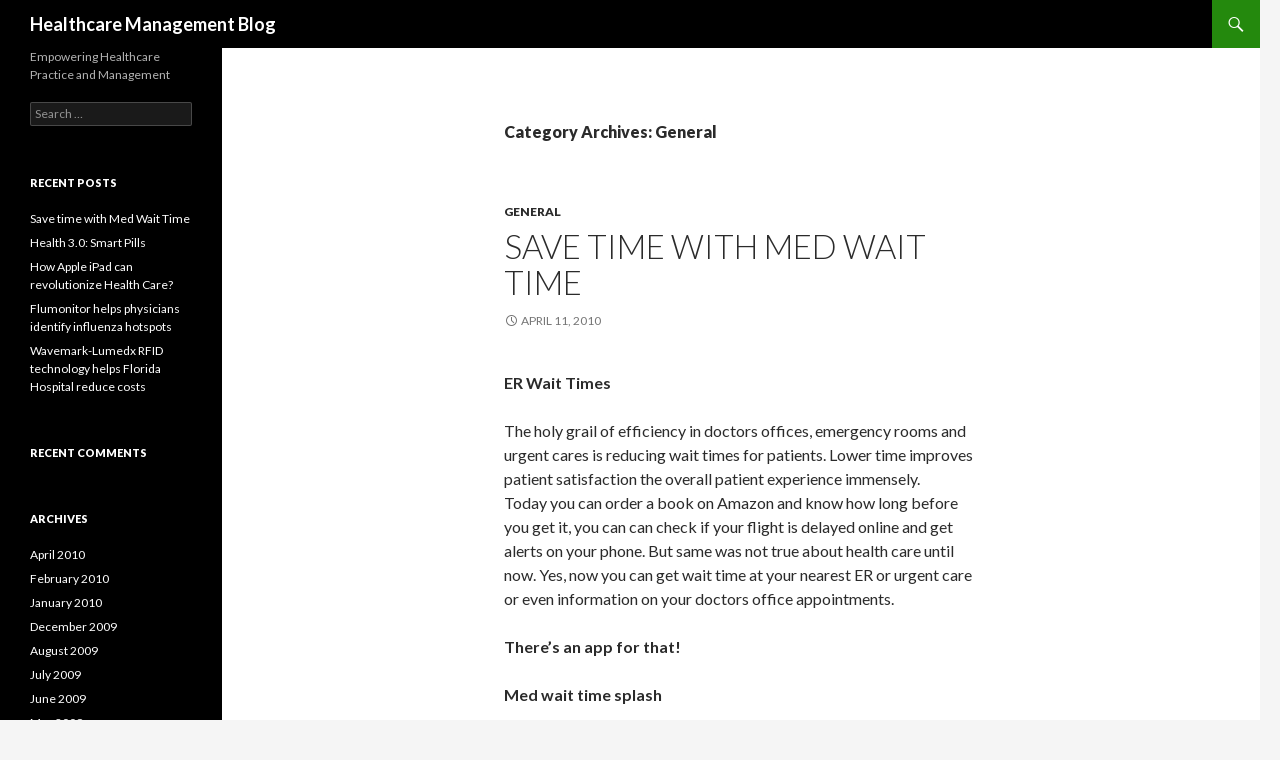

--- FILE ---
content_type: text/html; charset=UTF-8
request_url: http://healthcaremanagementblog.com/category/general/
body_size: 6334
content:
<!DOCTYPE html>
<!--[if IE 7]>
<html class="ie ie7" lang="en-US">
<![endif]-->
<!--[if IE 8]>
<html class="ie ie8" lang="en-US">
<![endif]-->
<!--[if !(IE 7) & !(IE 8)]><!-->
<html lang="en-US">
<!--<![endif]-->
<head>
	<meta charset="UTF-8">
	<meta name="viewport" content="width=device-width">
	<title>General | Healthcare Management Blog</title>
	<link rel="profile" href="http://gmpg.org/xfn/11">
	<link rel="pingback" href="http://healthcaremanagementblog.com/xmlrpc.php">
	<!--[if lt IE 9]>
	<script src="http://healthcaremanagementblog.com/wp-content/themes/twentyfourteen/js/html5.js?ver=3.7.0"></script>
	<![endif]-->
	<link rel='dns-prefetch' href='//fonts.googleapis.com' />
<link rel='dns-prefetch' href='//s.w.org' />
<link href='https://fonts.gstatic.com' crossorigin rel='preconnect' />
<link rel="alternate" type="application/rss+xml" title="Healthcare Management Blog &raquo; Feed" href="http://healthcaremanagementblog.com/feed/" />
<link rel="alternate" type="application/rss+xml" title="Healthcare Management Blog &raquo; Comments Feed" href="http://healthcaremanagementblog.com/comments/feed/" />
<link rel="alternate" type="application/rss+xml" title="Healthcare Management Blog &raquo; General Category Feed" href="http://healthcaremanagementblog.com/category/general/feed/" />
		<script>
			window._wpemojiSettings = {"baseUrl":"https:\/\/s.w.org\/images\/core\/emoji\/12.0.0-1\/72x72\/","ext":".png","svgUrl":"https:\/\/s.w.org\/images\/core\/emoji\/12.0.0-1\/svg\/","svgExt":".svg","source":{"concatemoji":"http:\/\/healthcaremanagementblog.com\/wp-includes\/js\/wp-emoji-release.min.js?ver=5.4.18"}};
			/*! This file is auto-generated */
			!function(e,a,t){var n,r,o,i=a.createElement("canvas"),p=i.getContext&&i.getContext("2d");function s(e,t){var a=String.fromCharCode;p.clearRect(0,0,i.width,i.height),p.fillText(a.apply(this,e),0,0);e=i.toDataURL();return p.clearRect(0,0,i.width,i.height),p.fillText(a.apply(this,t),0,0),e===i.toDataURL()}function c(e){var t=a.createElement("script");t.src=e,t.defer=t.type="text/javascript",a.getElementsByTagName("head")[0].appendChild(t)}for(o=Array("flag","emoji"),t.supports={everything:!0,everythingExceptFlag:!0},r=0;r<o.length;r++)t.supports[o[r]]=function(e){if(!p||!p.fillText)return!1;switch(p.textBaseline="top",p.font="600 32px Arial",e){case"flag":return s([127987,65039,8205,9895,65039],[127987,65039,8203,9895,65039])?!1:!s([55356,56826,55356,56819],[55356,56826,8203,55356,56819])&&!s([55356,57332,56128,56423,56128,56418,56128,56421,56128,56430,56128,56423,56128,56447],[55356,57332,8203,56128,56423,8203,56128,56418,8203,56128,56421,8203,56128,56430,8203,56128,56423,8203,56128,56447]);case"emoji":return!s([55357,56424,55356,57342,8205,55358,56605,8205,55357,56424,55356,57340],[55357,56424,55356,57342,8203,55358,56605,8203,55357,56424,55356,57340])}return!1}(o[r]),t.supports.everything=t.supports.everything&&t.supports[o[r]],"flag"!==o[r]&&(t.supports.everythingExceptFlag=t.supports.everythingExceptFlag&&t.supports[o[r]]);t.supports.everythingExceptFlag=t.supports.everythingExceptFlag&&!t.supports.flag,t.DOMReady=!1,t.readyCallback=function(){t.DOMReady=!0},t.supports.everything||(n=function(){t.readyCallback()},a.addEventListener?(a.addEventListener("DOMContentLoaded",n,!1),e.addEventListener("load",n,!1)):(e.attachEvent("onload",n),a.attachEvent("onreadystatechange",function(){"complete"===a.readyState&&t.readyCallback()})),(n=t.source||{}).concatemoji?c(n.concatemoji):n.wpemoji&&n.twemoji&&(c(n.twemoji),c(n.wpemoji)))}(window,document,window._wpemojiSettings);
		</script>
		<style>
img.wp-smiley,
img.emoji {
	display: inline !important;
	border: none !important;
	box-shadow: none !important;
	height: 1em !important;
	width: 1em !important;
	margin: 0 .07em !important;
	vertical-align: -0.1em !important;
	background: none !important;
	padding: 0 !important;
}
</style>
	<link rel='stylesheet' id='wp-block-library-css'  href='http://healthcaremanagementblog.com/wp-includes/css/dist/block-library/style.min.css?ver=5.4.18' media='all' />
<link rel='stylesheet' id='wp-block-library-theme-css'  href='http://healthcaremanagementblog.com/wp-includes/css/dist/block-library/theme.min.css?ver=5.4.18' media='all' />
<link rel='stylesheet' id='twentyfourteen-lato-css'  href='https://fonts.googleapis.com/css?family=Lato%3A300%2C400%2C700%2C900%2C300italic%2C400italic%2C700italic&#038;subset=latin%2Clatin-ext&#038;display=fallback' media='all' />
<link rel='stylesheet' id='genericons-css'  href='http://healthcaremanagementblog.com/wp-content/themes/twentyfourteen/genericons/genericons.css?ver=3.0.3' media='all' />
<link rel='stylesheet' id='twentyfourteen-style-css'  href='http://healthcaremanagementblog.com/wp-content/themes/twentyfourteen/style.css?ver=20190507' media='all' />
<link rel='stylesheet' id='twentyfourteen-block-style-css'  href='http://healthcaremanagementblog.com/wp-content/themes/twentyfourteen/css/blocks.css?ver=20190102' media='all' />
<!--[if lt IE 9]>
<link rel='stylesheet' id='twentyfourteen-ie-css'  href='http://healthcaremanagementblog.com/wp-content/themes/twentyfourteen/css/ie.css?ver=20140701' media='all' />
<![endif]-->
<script src='http://healthcaremanagementblog.com/wp-includes/js/jquery/jquery.js?ver=1.12.4-wp'></script>
<script src='http://healthcaremanagementblog.com/wp-includes/js/jquery/jquery-migrate.min.js?ver=1.4.1'></script>
<link rel='https://api.w.org/' href='http://healthcaremanagementblog.com/wp-json/' />
<link rel="EditURI" type="application/rsd+xml" title="RSD" href="http://healthcaremanagementblog.com/xmlrpc.php?rsd" />
<link rel="wlwmanifest" type="application/wlwmanifest+xml" href="http://healthcaremanagementblog.com/wp-includes/wlwmanifest.xml" /> 
<meta name="generator" content="WordPress 5.4.18" />
<style>.recentcomments a{display:inline !important;padding:0 !important;margin:0 !important;}</style></head>

<body class="archive category category-general category-19 wp-embed-responsive masthead-fixed list-view full-width footer-widgets">
<div id="page" class="hfeed site">
	
	<header id="masthead" class="site-header" role="banner">
		<div class="header-main">
			<h1 class="site-title"><a href="http://healthcaremanagementblog.com/" rel="home">Healthcare Management Blog</a></h1>

			<div class="search-toggle">
				<a href="#search-container" class="screen-reader-text" aria-expanded="false" aria-controls="search-container">Search</a>
			</div>

			<nav id="primary-navigation" class="site-navigation primary-navigation" role="navigation">
				<button class="menu-toggle">Primary Menu</button>
				<a class="screen-reader-text skip-link" href="#content">Skip to content</a>
				<div id="primary-menu" class="nav-menu"></div>
			</nav>
		</div>

		<div id="search-container" class="search-box-wrapper hide">
			<div class="search-box">
				<form role="search" method="get" class="search-form" action="http://healthcaremanagementblog.com/">
				<label>
					<span class="screen-reader-text">Search for:</span>
					<input type="search" class="search-field" placeholder="Search &hellip;" value="" name="s" />
				</label>
				<input type="submit" class="search-submit" value="Search" />
			</form>			</div>
		</div>
	</header><!-- #masthead -->

	<div id="main" class="site-main">

	<section id="primary" class="content-area">
		<div id="content" class="site-content" role="main">

			
			<header class="archive-header">
				<h1 class="archive-title">
				Category Archives: General				</h1>

							</header><!-- .archive-header -->

				
<article id="post-88" class="post-88 post type-post status-publish format-standard hentry category-general">
	
	<header class="entry-header">
				<div class="entry-meta">
			<span class="cat-links"><a href="http://healthcaremanagementblog.com/category/general/" rel="category tag">General</a></span>
		</div>
			<h1 class="entry-title"><a href="http://healthcaremanagementblog.com/save-time-with-med-wait-time/" rel="bookmark">Save time with Med Wait Time</a></h1>
		<div class="entry-meta">
			<span class="entry-date"><a href="http://healthcaremanagementblog.com/save-time-with-med-wait-time/" rel="bookmark"><time class="entry-date" datetime="2010-04-11T11:19:50+00:00">April 11, 2010</time></a></span> <span class="byline"><span class="author vcard"><a class="url fn n" href="http://healthcaremanagementblog.com/author/evq/" rel="author">evq</a></span></span>		</div><!-- .entry-meta -->
	</header><!-- .entry-header -->

		<div class="entry-content">
		<p><strong>ER Wait Times</strong></p>
<p>The holy grail of efficiency in doctors offices, emergency rooms and urgent cares is reducing wait times for patients. Lower time improves patient satisfaction the overall patient experience immensely.<br />
Today you can order a book on Amazon and know how long before you get it, you can can check if your flight is delayed online and get alerts on your phone. But same was not true about health care until now. Yes, now you can get wait time at your nearest ER or urgent care or even information on your doctors office appointments.</p>
<p><strong>There’s an app for that!</strong></p>
<p><strong>Med wait time splash</strong></p>
<p>Earlier on this blog we had talked about how the ipad and mobile devices can actually revolutionize health care. We call it health 3.0.</p>
<p>Med wait time started by Vishal Mehta an orthopedic and sports medicine physician has turned our health 3.0 vision into reality. In May last year he teamed up with a couple of partners to launch the application online and even created an iphone app for that. Vishal spoke to us and said his team is now working on a Android app and now has the ability to send wait times and appointment information as text messages to phones where people do not have a smart phone device or prefer receiving text messages.</p>
<p>Patients can also make appointments through the site. And it’s absolutely free for patients. Doctors offices and ER, Urgent Care can sign up for a small fee and offer all the cool features to their patients. Vishal shared that about 300 clients had already signed up with Med wait time in the chicago area.</p>
<p>For any of our technically inclined readers,if providers currently have an EMR system med wait time plugs into the system and automatically updates information. The manual option is also available for offices where no automated systems are currently available.</p>
<p>We at Healthcare Management Blog will be keenly watching Med Wait Time and bring you updates on any future enhancements or growth. So stay tuned. In the meanwhile do check their app in the app store, if you are in the chicago area or just would like to try it out. </p>
	</div><!-- .entry-content -->
	
	</article><!-- #post-88 -->

<article id="post-80" class="post-80 post type-post status-publish format-standard hentry category-clinical-quality category-ehr category-general">
	
	<header class="entry-header">
				<div class="entry-meta">
			<span class="cat-links"><a href="http://healthcaremanagementblog.com/category/clinical-quality/" rel="category tag">Clinical Quality</a>, <a href="http://healthcaremanagementblog.com/category/ehr/" rel="category tag">EHR</a>, <a href="http://healthcaremanagementblog.com/category/general/" rel="category tag">General</a></span>
		</div>
			<h1 class="entry-title"><a href="http://healthcaremanagementblog.com/clevelandclinic/" rel="bookmark">Cleveland Clinic’s Low Cost Health Care Model</a></h1>
		<div class="entry-meta">
			<span class="entry-date"><a href="http://healthcaremanagementblog.com/clevelandclinic/" rel="bookmark"><time class="entry-date" datetime="2009-08-31T11:14:32+00:00">August 31, 2009</time></a></span> <span class="byline"><span class="author vcard"><a class="url fn n" href="http://healthcaremanagementblog.com/author/evq/" rel="author">evq</a></span></span>		</div><!-- .entry-meta -->
	</header><!-- .entry-header -->

		<div class="entry-content">
		<p>With the health care debate looming on the horizon on Capitol Hill,  there are some compelling arguments on what should and should not be included in the health care bill. One thing that everyone agrees on however is the cost of care.  The current rate of  increase in cost of care in America is unsustainable. And, a low cost health care model is the need of the hour.</p>
<p>Some of the key features of their model are that they are highly integrated according to their CEO Dr. Toby Cosgrove. The doctors and hospitals are all part of one organization. Here are some highlights of their model.</p>
<p>1. The Clinic’s doctors are all on salary</p>
<p>2.  There is no concept of fee for service -whether a cardiac surgeon performs one surgery or ten they get paid the same.</p>
<p>3. EMR (Electronic medical records) have been available since May 2008</p>
<p>4. An emphasis on preventive care that goes beyond health and wellness bulletins – A heart healthy cafeteria and a fully functional gym.</p>
<p>Now, we should also point out that they are yet to realize a return on investment on the electronic medical records. Also it is now well known that they were also the test site for Google’s health records application roll-out.</p>
<p>While it is clear that the Cleveland Clinic is always ahead on the technology curve it is their unique approach to practice of medicine that has helped them become a leader in low cost health care.</p>
	</div><!-- .entry-content -->
	
	</article><!-- #post-80 -->
		</div><!-- #content -->
	</section><!-- #primary -->

<div id="secondary">
		<h2 class="site-description">Empowering Healthcare Practice and Management</h2>
	
	
		<div id="primary-sidebar" class="primary-sidebar widget-area" role="complementary">
		<aside id="search-2" class="widget widget_search"><form role="search" method="get" class="search-form" action="http://healthcaremanagementblog.com/">
				<label>
					<span class="screen-reader-text">Search for:</span>
					<input type="search" class="search-field" placeholder="Search &hellip;" value="" name="s" />
				</label>
				<input type="submit" class="search-submit" value="Search" />
			</form></aside>		<aside id="recent-posts-2" class="widget widget_recent_entries">		<h1 class="widget-title">Recent Posts</h1>		<ul>
											<li>
					<a href="http://healthcaremanagementblog.com/save-time-with-med-wait-time/">Save time with Med Wait Time</a>
									</li>
											<li>
					<a href="http://healthcaremanagementblog.com/health-3-0/">Health 3.0: Smart Pills</a>
									</li>
											<li>
					<a href="http://healthcaremanagementblog.com/how-apple-ipad-can-revolutionize-health-care/">How Apple iPad can revolutionize Health Care?</a>
									</li>
											<li>
					<a href="http://healthcaremanagementblog.com/flumonitor-helps-physicians-identify-influenza-hotspots/">Flumonitor helps physicians identify influenza hotspots</a>
									</li>
											<li>
					<a href="http://healthcaremanagementblog.com/reducing-material-costs-using-rfid/">Wavemark-Lumedx RFID technology helps Florida Hospital reduce costs</a>
									</li>
					</ul>
		</aside><aside id="recent-comments-2" class="widget widget_recent_comments"><h1 class="widget-title">Recent Comments</h1><ul id="recentcomments"></ul></aside><aside id="archives-2" class="widget widget_archive"><h1 class="widget-title">Archives</h1>		<ul>
				<li><a href='http://healthcaremanagementblog.com/2010/04/'>April 2010</a></li>
	<li><a href='http://healthcaremanagementblog.com/2010/02/'>February 2010</a></li>
	<li><a href='http://healthcaremanagementblog.com/2010/01/'>January 2010</a></li>
	<li><a href='http://healthcaremanagementblog.com/2009/12/'>December 2009</a></li>
	<li><a href='http://healthcaremanagementblog.com/2009/08/'>August 2009</a></li>
	<li><a href='http://healthcaremanagementblog.com/2009/07/'>July 2009</a></li>
	<li><a href='http://healthcaremanagementblog.com/2009/06/'>June 2009</a></li>
	<li><a href='http://healthcaremanagementblog.com/2009/05/'>May 2009</a></li>
	<li><a href='http://healthcaremanagementblog.com/2009/04/'>April 2009</a></li>
	<li><a href='http://healthcaremanagementblog.com/2009/03/'>March 2009</a></li>
	<li><a href='http://healthcaremanagementblog.com/2009/02/'>February 2009</a></li>
	<li><a href='http://healthcaremanagementblog.com/2009/01/'>January 2009</a></li>
	<li><a href='http://healthcaremanagementblog.com/2008/12/'>December 2008</a></li>
		</ul>
			</aside><aside id="categories-2" class="widget widget_categories"><h1 class="widget-title">Categories</h1>		<ul>
				<li class="cat-item cat-item-8"><a href="http://healthcaremanagementblog.com/category/5s/">5s</a>
</li>
	<li class="cat-item cat-item-14"><a href="http://healthcaremanagementblog.com/category/announcement/">Announcement</a>
</li>
	<li class="cat-item cat-item-11"><a href="http://healthcaremanagementblog.com/category/business-intelligence/">Business Intelligence</a>
</li>
	<li class="cat-item cat-item-6"><a href="http://healthcaremanagementblog.com/category/clinical-quality/">Clinical Quality</a>
</li>
	<li class="cat-item cat-item-4"><a href="http://healthcaremanagementblog.com/category/critical-care/">Critical Care</a>
</li>
	<li class="cat-item cat-item-12"><a href="http://healthcaremanagementblog.com/category/dashboards/">dashboards</a>
</li>
	<li class="cat-item cat-item-16"><a href="http://healthcaremanagementblog.com/category/ehr/">EHR</a>
</li>
	<li class="cat-item cat-item-5"><a href="http://healthcaremanagementblog.com/category/emergency-care/">Emergency Care</a>
</li>
	<li class="cat-item cat-item-19 current-cat"><a aria-current="page" href="http://healthcaremanagementblog.com/category/general/">General</a>
</li>
	<li class="cat-item cat-item-18"><a href="http://healthcaremanagementblog.com/category/health2-0/">Health2.0</a>
</li>
	<li class="cat-item cat-item-20"><a href="http://healthcaremanagementblog.com/category/health3-0/">Health3.0</a>
</li>
	<li class="cat-item cat-item-15"><a href="http://healthcaremanagementblog.com/category/healthcare-finance/">Healthcare Finance</a>
</li>
	<li class="cat-item cat-item-9"><a href="http://healthcaremanagementblog.com/category/lean/">Lean</a>
</li>
	<li class="cat-item cat-item-7"><a href="http://healthcaremanagementblog.com/category/medication-reconciliation/">Medication reconciliation</a>
</li>
	<li class="cat-item cat-item-10"><a href="http://healthcaremanagementblog.com/category/metrics/">Metrics</a>
</li>
	<li class="cat-item cat-item-13"><a href="http://healthcaremanagementblog.com/category/patient-satisfaction/">patient satisfaction</a>
</li>
	<li class="cat-item cat-item-3"><a href="http://healthcaremanagementblog.com/category/surgery/">Surgery</a>
</li>
	<li class="cat-item cat-item-17"><a href="http://healthcaremanagementblog.com/category/technology/">Technology</a>
</li>
	<li class="cat-item cat-item-2"><a href="http://healthcaremanagementblog.com/category/toyota/">toyota</a>
</li>
		</ul>
			</aside><aside id="meta-2" class="widget widget_meta"><h1 class="widget-title">Meta</h1>			<ul>
						<li><a href="http://healthcaremanagementblog.com/wp-login.php">Log in</a></li>
			<li><a href="http://healthcaremanagementblog.com/feed/">Entries feed</a></li>
			<li><a href="http://healthcaremanagementblog.com/comments/feed/">Comments feed</a></li>
			<li><a href="https://wordpress.org/">WordPress.org</a></li>			</ul>
			</aside>	</div><!-- #primary-sidebar -->
	</div><!-- #secondary -->

		</div><!-- #main -->

		<footer id="colophon" class="site-footer" role="contentinfo">

			
<div id="supplementary">
	<div id="footer-sidebar" class="footer-sidebar widget-area" role="complementary">
		<aside id="text-2" class="widget widget_text">			<div class="textwidget"><!-- Start of StatCounter Code for Default Guide -->
<script type="text/javascript">
var sc_project=9553381; 
var sc_invisible=1; 
var sc_security="1bb4b89d"; 
var scJsHost = (("https:" == document.location.protocol) ?
"https://secure." : "http://www.");
document.write("<sc"+"ript type='text/javascript' src='" +
scJsHost+
"statcounter.com/counter/counter.js'></"+"script>");
</script>
<noscript><div class="statcounter"><a title="free hit
counter" href="http://statcounter.com/" target="_blank" rel="noopener noreferrer"><img
class="statcounter"
src="http://c.statcounter.com/9553381/0/1bb4b89d/1/"
alt="free hit counter"></a></div></noscript>
<!-- End of StatCounter Code for Default Guide --></div>
		</aside>	</div><!-- #footer-sidebar -->
</div><!-- #supplementary -->

			<div class="site-info">
												<a href="https://wordpress.org/" class="imprint">
					Proudly powered by WordPress				</a>
			</div><!-- .site-info -->
		</footer><!-- #colophon -->
	</div><!-- #page -->

	<script src='http://healthcaremanagementblog.com/wp-includes/js/imagesloaded.min.js?ver=3.2.0'></script>
<script src='http://healthcaremanagementblog.com/wp-includes/js/masonry.min.js?ver=3.3.2'></script>
<script src='http://healthcaremanagementblog.com/wp-includes/js/jquery/jquery.masonry.min.js?ver=3.1.2b'></script>
<script src='http://healthcaremanagementblog.com/wp-content/themes/twentyfourteen/js/functions.js?ver=20171218'></script>
<script src='http://healthcaremanagementblog.com/wp-includes/js/wp-embed.min.js?ver=5.4.18'></script>
</body>
</html>
